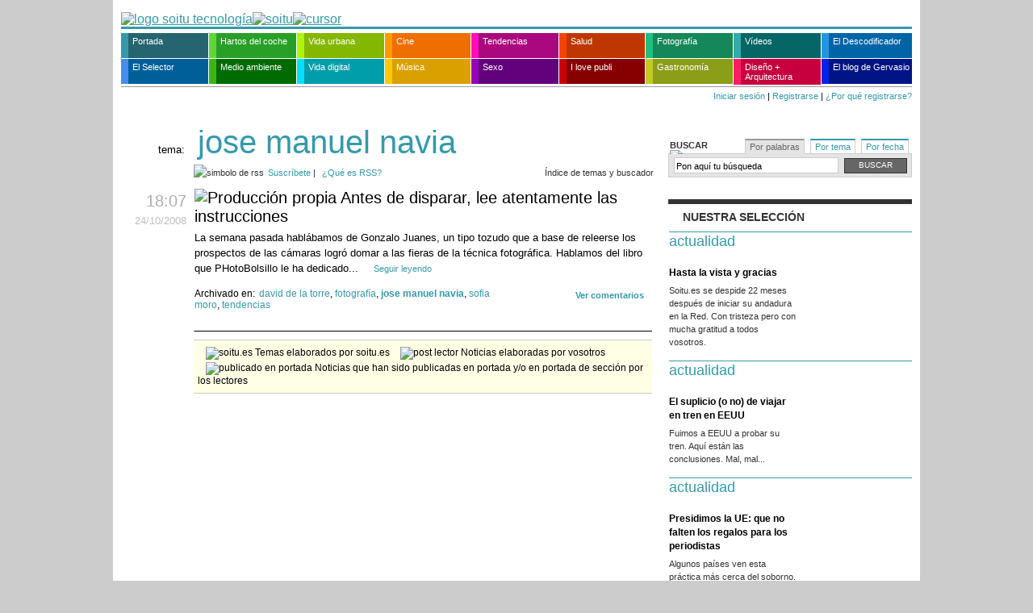

--- FILE ---
content_type: text/html; charset=ISO-8859-1
request_url: http://maspxl.soitu.es/soitu/tags/portadilla/jose_manuel_navia
body_size: 8807
content:
<!DOCTYPE html PUBLIC "-//W3C//DTD XHTML 1.0 Transitional//EN" "http://www.w3.org/TR/xhtml1/DTD/xhtml1-transitional.dtd">
<html xmlns="http://www.w3.org/1999/xhtml"><head>
<meta http-equiv="Content-Type" content="text/html; charset=iso-8859-15" />
<title>Noticias sobre jose manuel navia | soitu.es</title>
<link rel="search" href="/soitu/xml/opensearch/opensearch.xml" type="application/opensearchdescription+xml" title="soitu.es" />
<link rel="alternate" title="Noticias sobre jose manuel navia en soitu.es" href="/soitu/tags/rss/jose_manuel_navia" type="application/rss+xml" />
<link rel="stylesheet" href="/soitu/estilos/v1.x/v1.6/comunes.css" type="text/css" />
<link rel="stylesheet" href="/soitu/estilos/v1.x/v1.6/actualidad/comunes.css" type="text/css" />
<link rel="stylesheet" href="/soitu/estilos/v1.x/v1.6/etiquetas.css" type="text/css" />
</head>
<body id="indice_etiqueta"><div id="pxlhddncntrl" style="display:none"><script language="Javascript" type="text/javascript">var rndPXL=parseInt(Math.random()*10000000);var imgMMD=new Image(1,1);imgMMD.src="/pxlctl.gif?"+rndPXL;</script><noscript><img src="/pxlctl.gif" width="1" height="1" alt="" /></noscript><script language="Javascript" type="text/javascript" src="/js/comun/comun.js"></script><script type="text/javascript"> var _gaq = _gaq || []; _gaq.push(["_setAccount", "UA-2760358-1"]); _gaq.push(["_trackPageview"]); (function() { var ga = document.createElement("script"); ga.type = "text/javascript"; ga.async = true; ga.src = ("https:" == document.location.protocol ? "https://ssl" : "http://www") + ".google-analytics.com/ga.js"; var s = document.getElementsByTagName("script")[0]; s.parentNode.insertBefore(ga, s); })(); </script></div>
<div class="contenedor">
<div id="publicidadsuperior">
</div> 
<div class="cabecera">
<div class="logo"><a href="http://www.soitu.es"><img src="/soitu/iconos/v1.x/v1.0/logo/actualidad/cabecera_simbolo.png" alt="logo soitu tecnología" border="0" height="46" width="44" /><img src="/soitu/iconos/v1.x/v1.0/logo/cabecera_fijo.png" alt="soitu" border="0" height="46" width="189" /><img src="/soitu/iconos/v1.x/v1.0/logo/cabecera_cursor.gif" alt="cursor" border="0" height="46" width="1" /></a></div> 
</div> 
<style type="text/css">
<!--
.navegacionprincipal ul li a.actualidad:hover {background-color: #3699a9!important;}
.navegacionprincipal ul li a.cine:hover {background-color: #f90!important;}
.navegacionprincipal ul li a.disenoyarquitectura:hover {background-color: #ff1e66!important;}
.navegacionprincipal ul li a.elblogdeanatoli:hover {background-color: #0023e7!important;}
.navegacionprincipal ul li a.elselector:hover {background-color: #458feb!important;}
.navegacionprincipal ul li a.hartosdelcoche:hover {background-color: #5ed63b!important;}
.navegacionprincipal ul li a.ilovepubli:hover {background-color: #cb0000!important;}
.navegacionprincipal ul li a.medioambiente:hover {background-color: #3db31a!important;}
.navegacionprincipal ul li a.musica:hover {background-color: #ffca00!important;}
.navegacionprincipal ul li a.nuestrosvideos:hover {background-color: #34aaaa!important;}
.navegacionprincipal ul li a.salud:hover {background-color: #f34500!important;}
.navegacionprincipal ul li a.sexo:hover {background-color: #9600bb!important;}
.navegacionprincipal ul li a.tendencias:hover {background-color: #ff0cbe!important;}
.navegacionprincipal ul li a.tveldescodificador:hover {background-color: #2196e4!important;}
.navegacionprincipal ul li a.vidadigital:hover {background-color: #00e2f6!important;}
.navegacionprincipal ul li a.vidaurbana:hover {background-color: #aff500!important;}
.navegacionprincipal ul li a.fotografia:hover {background-color: #1dc081!important;}
.navegacionprincipal ul li a.robinfood:hover {background-color: #c2cb23!important;}
.navegacionprincipal ul li a {padding-left: 5px;}
-->
</style>
<div class="navegacionprincipal">
<ul>
<li><a href="/soitu/portada.html" class="actualidad" style="width: 94px; border-left: 9px solid #3699a9; background-color: #246570;">Portada</a></li>
<li><a href="/soitu/hartosdelcoche.html" class="hartosdelcoche" style="width: 94px; border-left: 9px solid #5ed63b; background-color: #28a028;">Hartos del coche</a></li>
<li><a href="/soitu/vidaurbana.html" class="vidaurbana" style="width: 94px; border-left: 9px solid #aff500; background-color: #83b700;">Vida urbana</a></li>
<li><a href="/soitu/cine.html" class="cine" style="width: 92px; border-left: 9px solid #f90; background-color: #ee6f00;">Cine</a></li>
<li><a href="/soitu/tendencias.html" class="tendencias" style="width: 94px; border-left: 9px solid #ff0cbe; background-color: #a9087e;">Tendencias</a></li>
<li><a href="/soitu/salud.html" class="salud" style="width: 92px; border-left: 9px solid #f34500; background-color: #bf3700;">Salud</a></li>
<li><a href="/soitu/fotografia.html" class="fotografia" style="width: 94px; border-left: 9px solid #1dc081; background-color: #148858;">Fotograf&iacute;a</a> </li>
<li><a href="/soitu/nuestrosvideos.html" class="nuestrosvideos" style="width: 94px; border-left: 9px solid #34aaaa; background-color: #066666;">V&iacute;deos</a></li>
<li><a href="/soitu/tveldescodificador.html" class="tveldescodificador" style="width: 98px; border-left: 9px solid #2196e4; background-color: #0065a7; margin-right: 0;" title="TV El Descodificador">El Descodificador</a></li>
<li><a href="/elselector/" class="elselector" style="width: 94px; border-left: 9px solid #458feb; background-color: #005e99;" title="El selector de noticias">El Selector</a></li>
<li><a href="/soitu/medioambiente.html" class="medioambiente" style="width: 94px; border-left: 9px solid #3db31a; background-color: #006b00;">Medio ambiente</a></li>
<li><a href="/soitu/vidadigital.html" class="vidadigital" style="width: 94px; border-left: 9px solid #00e2f6; background-color: #009dab;">Vida digital</a></li>
<li><a href="/soitu/musica.html" class="musica" style="width: 92px; border-left: 9px solid #ffca00; background-color: #daa000;">M&uacute;sica</a></li>
<li><a href="/soitu/sexo.html" class="sexo" style="width: 94px; border-left: 9px solid #9600bb; background-color: #63007c;">Sexo</a></li>
<li><a href="/soitu/ilovepubli.html" class="ilovepubli" style="width: 92px; border-left: 9px solid #cb0000; background-color: #870000;">I love publi</a></li>
<li><a href="/soitu/robinfood.html" class="robinfood" style="width: 94px; border-left: 9px solid #c2cb23; background-color: #8c9d18;">Gastronom&iacute;a</a> </li>
<li><a href="/soitu/disenoyarquitectura.html" class="disenoyarquitectura" style="width: 94px; border-left: 9px solid #ff1e66; background-color: #c6003f;padding-bottom: 4px;line-height: 12px;">Dise&ntilde;o + Arquitectura</a></li>
<li><a href="/soitu/losdesastresdelaguerra.html" class="elblogdeanatoli" style="width: 98px; border-left: 9px solid #0023e7; background-color: #001486; margin-right: 0;">El blog de Gervasio</a></li>
</ul>
</div>
<div class="contenedorfechayhola">
<div class="hola">
<a href="https://seguro.soitu.es/userauth/iniciarsesion.html" class="iniciarsesion">Iniciar sesi&oacute;n</a> | <a href="https://seguro.soitu.es/userauth/nuevousuario.html" class="registrarse">Registrarse</a> | <a href="#" class="porqueregistrarse" onmouseover="METComentarios_showHideElement('porqueregistrarseexplicacion')" onmouseout="METComentarios_showHideElement('porqueregistrarseexplicacion')">&iquest;Por qu&eacute; registrarse?</a>
<div id="porqueregistrarseexplicacion" class="oculto" onmouseover="METComentarios_showHideElement('porqueregistrarseexplicacion')" onmouseout="METComentarios_showHideElement('porqueregistrarseexplicacion')">
<ul>
<li>Podr&aacute;s comentar las noticias con el nombre que elijas</li>
<li>Podr&aacute;s subir tus noticias en soitu.es y guardarlas en tu propia p&aacute;gina</li>
</ul>
</div>
<script language="javascript" type="text/javascript">
//<![CDATA[
var authenticated = 0;
//]]>
</script>
</div>
</div>
<div class="contenedorprincipal">
<div class="listadoetiquetas">
<div class="columnaprincipal">
<div class="columnasecundaria">
<div class="caja">
<div id="busquedas">
<div class="contenedormenupestanas">
<h5>Buscar <img src="/soitu/iconos/v1.x/v1.0/bolillos/flecha_derecha_333.png" alt="bolillo" /></h5>
<ul class="menupestanas">
<li class="activo"><a href="javascript:METUtils_activeTab('busquedas',1)">Por palabras</a> </li>
<li><a href="javascript:METUtils_activeTab('busquedas',2)">Por tema</a> </li>
<li><a href="javascript:METUtils_activeTab('busquedas',3)">Por fecha</a> </li>
<!-- fundamental el espacio antes del cierre del li -->
</ul> <!-- cierre ul menupestanas -->
</div> <!-- cierre div contenedormenupestanas -->
<div class="cajascontenido">
<div class="cajacontenido">
<div class="contenidoporpalabras">
<form method="get" action="/soitu/buscador.pl">
<input class="cajabuscador" id="search-box2" name="q" onblur='if ( this.value == "") this.value = "Pon aquí tu búsqueda";' onfocus='if (this.value == "Pon aquí tu búsqueda") this.value = "";' value="Pon aquí tu búsqueda" type="text" />
<input value="Buscar" name="botonsubmit" class="botonbuscar" type="submit" />
</form>
</div> 
</div> 
<div class="cajacontenido" style="display: none">
<div class="contenidoportema">
<div class="tipotema">Los m&aacute;s vistos</div>
<div class="tipotema">Los habituales</div>
<ul class="temas"><li><a href="/soitu/tags/portadilla/sexo">sexo </a></li><li><a href="/soitu/tags/portadilla/internet">internet </a></li><li><a href="/soitu/tags/portadilla/tendencias">tendencias </a></li><li><a href="/soitu/tags/portadilla/salud">salud </a></li><li><a href="/soitu/tags/portadilla/vida%20digital">vida digital </a></li><li><a href="/soitu/tags/portadilla/ana%20serrano">ana serrano </a></li><li><a href="/soitu/tags/portadilla/coito">coito </a></li><li><a href="/soitu/tags/portadilla/moda">moda </a></li></ul>		<ul class="temas">
<li><a href="/soitu/tags/portadilla/politica">política </a></li>
<li><a href="/soitu/tags/portadilla/economia">economía </a></li>
<li><a href="/soitu/tags/portadilla/deportes">deportes </a></li>
<li><a href="/soitu/tags/portadilla/sucesos">sucesos </a></li>
<li><a href="/soitu/tags/portadilla/sociedad">sociedad </a></li>
<li><a href="/soitu/tags/portadilla/cultura">cultura </a></li>
<li><a href="/soitu/tags/portadilla/tecnologia">tecnología </a></li>
<li><a href="/soitu/tags/portadilla/videos">vídeos </a></li>
</ul>
<p class="mas"><a href="http://www.soitu.es/soitu/tags/listados/a.html">&Iacute;ndice de temas y buscador</a></p>
</div>
</div>
<div class="cajacontenido" style="display: none;">
<div class="contenidoporfecha">
<div class="anteriorsiguiente">
<div class="anterior" id="flechaanterior">&laquo; <a href="javascript:METCalendar_createMonthSearcher('calendariobuscador',mesActualCajaBuscador-1,anyoActualCajaBuscador);">anterior</a> </div>
<div class="hoy"> <a href="/soitu/tags/diaria/">ir a la fecha actual</a> </div>
<div class="siguiente" id="flechasiguiente"> <a href="javascript:METCalendar_createMonthSearcher('calendariobuscador',mesActualCajaBuscador+1,anyoActualCajaBuscador);">siguiente</a> &raquo;</div>
</div>
<div id="calendariobuscador">
<script language="javaScript" type="text/javascript">
<!--
METCalendar_createMonthSearcher('calendariobuscador',mesActualCajaBuscador,anyoActualCajaBuscador)
-->
</script>
</div>
</div> 
</div> 
</div> 
</div>  
</div> 
<div class="publicidad">
</div> 
<div class="caja">
<div class="fotoytexto">
<h5><strong>Nuestra selecci&oacute;n</strong></h5>
<div class="noticia">
<div class="actualidad">
<div class="encabezado">
<div class="seccion"><a href="/soitu/actualidad.html">actualidad</a></div>
</div>  
<div class="contenedorfotoytexto">
<div class="izquierda">
<div class="foto">
<a href="/soitu/2009/10/27/actualidad/1256642105_453965.html"><img src="/soitu/imagenes/2009/10/27/actualidad/1256642105_453965_fotominiatura_normal_1.png" title="" alt="" width="135" height="100" border="0" /></a>
</div>
<div class="separacion"></div>
</div>
<div class="texto">
<h3><a href="/soitu/2009/10/27/actualidad/1256642105_453965.html">Hasta la vista y gracias</a></h3>
<p>Soitu.es se despide 22 meses después de iniciar su andadura en la Red. Con tristeza pero con mucha gratitud a todos vosotros.</p>
</div>
</div>
</div>
</div>
<div class="noticia">
<div class="actualidad">
<div class="encabezado">
<div class="seccion"><a href="/soitu/actualidad.html">actualidad</a></div>
</div>  
<div class="contenedorfotoytexto">
<div class="izquierda">
<div class="foto">
<a href="/soitu/2009/05/25/actualidad/1243209975_925786.html"><img src="/soitu/imagenes/2009/05/25/actualidad/1243209975_925786_fotominiatura_normal_0.jpg" title="" alt="" width="135" height="100" border="0" /></a>
</div>
<div class="separacion"></div>
</div>
<div class="texto">
<h3><a href="/soitu/2009/05/25/actualidad/1243209975_925786.html">El suplicio (o no) de viajar en tren en EEUU</a></h3>
<p>Fuimos a EEUU a probar su tren. Aquí están las conclusiones. Mal, mal...</p>
</div>
</div>
</div>
</div>
<div class="noticia">
<div class="actualidad">
<div class="encabezado">
<div class="seccion"><a href="/soitu/actualidad.html">actualidad</a></div>
</div>  
<div class="contenedorfotoytexto">
<div class="izquierda">
<div class="foto">
<a href="/soitu/2009/10/26/actualidad/1256558972_617763.html"><img src="/soitu/imagenes/2009/10/26/actualidad/1256558972_617763_fotominiatura_normal_0.jpg" title="" alt="" width="135" height="100" border="0" /></a>
</div>
<div class="separacion"></div>
</div>
<div class="texto">
<h3><a href="/soitu/2009/10/26/actualidad/1256558972_617763.html">Presidimos la UE: que no falten los regalos para los periodistas</a></h3>
<p>Algunos países ven esta práctica más cerca del soborno.</p>
</div>
</div>
</div>
</div>
<div class="noticia">
<div class="actualidad">
<div class="encabezado">
<div class="seccion"><a href="/soitu/actualidad.html">actualidad</a></div>
</div>  
<div class="contenedorfotoytexto">
<div class="izquierda">
<div class="foto">
<a href="/soitu/2009/10/04/actualidad/1254655208_032743.html"><img src="/soitu/imagenes/2009/10/04/actualidad/1254655208_032743_fotominiatura_normal_0.png" title="" alt="" width="135" height="100" border="0" /></a>
</div>
<div class="separacion"></div>
</div>
<div class="texto">
<h3><a href="/soitu/2009/10/04/actualidad/1254655208_032743.html">Soitu.es vuelve a ganar el premio de la ONA</a></h3>
<p>A la 'excelencia general' entre los medios grandes en lengua no inglesa.</p>
</div>
</div>
</div>
</div>
</div>
</div>
<div class="publicidad">
</div> 
<div class="caja">
<div class="elselector">
<div class="contenidocaja">
<div class="encabezado">
<div class="barra"></div>
<div class="barra"></div>
<h5><a href="http://www.soitu.es/elselector/" title="Ir a portada de El Selector de Noticias"><img src="/soitu/iconos/v1.x/v1.0/logo/el_selector_caja_portada_grande.png" width="251" height="51" alt="El Selector de Noticias" border="0" /></a></h5>
<p class="frase"><a target="_top" href="/elselector/html/tutorial/index.html">Un equipo de especialistas recomienda lo m&aacute;s jugoso de la red</a></p>
</div>
<div id="noticias">
<div class="noticia1">
<div class="hora">08:50</div>
<h2>
<a href="http://albertmedran.com/bloc_cast/2011/04/11/%C2%BFse-ha-preparado-rajoy-para-ser-presidente/" target="_blank" title="Ver noticia (enlace externo)">¿Se ha preparado Rajoy para ser presidente?&nbsp;&raquo;</a></h2>
<p>Caminante no hay camino, se hace camino al andar. Citar este verso de Machado no puede ser más ocurrente al hablar de Mariano Rajoy. Tras la renuncia de Zapatero y las voces que señalan que la estrategia popular podría verse dañada, es necesario preguntarse algo. ¿Ha hecho camino Rajoy? ¿Se ha preparado para ser presidente? Quizás la respuesta sorprenda.</p>
<div class="quienydonde">
<div class="donde"><p>En: <strong>E-Campany@</strong></p></div>
<div class="quien"><p>Recomendaci&oacute;n: <strong><a target="_blank" href="http://www.soitu.es/u/elselector/albertmedran" title="Ver todas sus recomendaciones">Albert Medrán</a></strong></p></div>
</div>
</div>
<div class="noticia">
<div class="hora">09:03</div>
<h2>
<a href="http://albertmedran.com/bloc_cast/2011/04/07/billetes-en-primera-eurodiputados-y-politica-2-0/" target="_blank" title="Ver noticia (enlace externo)">Billetes en primera, eurodiputados y política 2.0&nbsp;&raquo;</a></h2>
<p>“Algunos luchamos por tener los pies en suelo.” Lo decía ayer en su Twitter Raül Romeva, uno de los cuatro eurodiputados españoles (Oriol Junqueras, de ERC, Ramon Tremosa, de CiU, Rosa Estarás del PP y él, de ICV) que apoyaron la enmienda para evitar que el presupuesto comunitario de 2012 contemple los vuelos en primera clase de los parlamentarios europeos. No era una excepción. Lo escribía ahí porque es lo que hace siempre: ser transparente.</p>
<div class="quienydonde">
<div class="donde"><p>En: <strong>E-Campany@</strong></p></div>
<div class="quien"><p>Recomendaci&oacute;n: <strong><a target="_blank" href="http://www.soitu.es/u/elselector/albertmedran" title="Ver todas sus recomendaciones">Albert Medrán</a></strong></p></div>
</div>
</div>
<div class="noticia">
<div class="hora">08:49</div>
<h2>
<a href="http://albertmedran.com/bloc_cast/2011/04/06/%C2%BFpor-que-son-importantes-los-100-primeros-dias-de-gobierno/" target="_blank" title="Ver noticia (enlace externo)">¿Por qué son importantes los 100 primeros días de gobierno?&nbsp;&raquo;</a></h2>
<p>Son los cien primeros, como podrían ser doscientos o diez. Lo importante es el concepto. La idea de tener unos días para llevar a cabo la transición desde la oposición al gobierno. Del banquillo, a llevar el dorsal titular. Nunca tendremos una segunda oportunidad de crear una buena primera impresión. Y los cien primeros días son esa primera impresión. Veamos su importancia.</p>
<div class="quienydonde">
<div class="donde"><p>En: <strong>E-Campany@</strong></p></div>
<div class="quien"><p>Recomendaci&oacute;n: <strong><a target="_blank" href="http://www.soitu.es/u/elselector/albertmedran" title="Ver todas sus recomendaciones">Albert Medrán</a></strong></p></div>
</div>
</div>
<div class="noticia">
<div class="hora">14:29</div>
<h2>
<a href="http://albertmedran.com/bloc_cast/2011/04/03/5-reflexiones-sobre-las-primarias/" target="_blank" title="Ver noticia (enlace externo)">5 reflexiones sobre las primarias&nbsp;&raquo;</a></h2>
<p>“Os propongo que sea el Comité Federal, en la próxima reunión que tengamos, después de las elecciones autonómicas y municipales, el que fije el momento de activar el proceso de primarias previsto en los Estatutos del partido para elegir nuestra candidatura a las próximas elecciones generales.” De esta manera, Zapatero ha puesto las primarias en el punto de mira tras anunciar que no será candidato a la reelección. Tras este anuncio, observamos algunas reflexiones sobre el proceso</p>
<div class="quienydonde">
<div class="donde"><p>En: <strong>E-Campany@</strong></p></div>
<div class="quien"><p>Recomendaci&oacute;n: <strong><a target="_blank" href="http://www.soitu.es/u/elselector/albertmedran" title="Ver todas sus recomendaciones">Albert Medrán</a></strong></p></div>
</div>
</div>
</div>
<p class="recomendadores"><a target="_top" href="/elselector/html/selectores.html">Estos son nuestros Selectores&nbsp;&raquo;</a></p>
<div class="rssymas">
<div class="rss"><a target="_top" href="/elselector/rss/todo.xml"><img src="/elselector/iconos/v1.x/v1.0/varios/ico_rss-2.png" width="36" height="14" border="0" alt="rss" /></a></div>
<div class="llevamecontigo"><a target="_top" href="/elselector/widgets/como.html" title="Ll&eacute;vate los titulares a tu web"><strong>Llévame contigo</strong><img src="/soitu/iconos/v1.x/v1.0/varios/embed.png" alt="widget" width="50" height="17" border="0" /></a></div>
<div class="mas"><a target="_blank" href="http://www.soitu.es/elselector/" title="Ver m&aacute;s temas de Todo El Selector">ir a Todo El Selector</a></div>
</div>
</div>
</div>
</div>
<div class="publicidad">
</div> 
<div class="caja">
<div class="noticiaslectores">
<h5><strong><a href="/u/diaria">vuestras noticias</a></strong></h5>
<div class="unodelosnuestros"><a href="/u/diaria"><img src="/soitu/iconos/v1.x/v1.0/varios/actualidad/post_lector.png" width="71" height="71" alt="[uno de los nuestros]" /></a></div>
<div class="temalector">
<div class="texto">
<h3><a href="/participacion/2009/10/29/u/rosamariaartal_1256809170.html" title="Ver noticia">He tenido un &quot;flashforward&quot; &iquest;Y t&uacute;?</a>&nbsp;&raquo;</h3>
<div class="firma">por <span class="autor"><a href="/u/rosamariaartal" title="Ver portada de usuario">rosamariaartal</a></span></div>
</div>
</div>
<div class="temalector">
<div class="texto">
<h3><a href="/participacion/2009/10/28/u/ambrosius_1256724367.html" title="Ver noticia">Confesiones de uno de los nuestros</a>&nbsp;&raquo;</h3>
<div class="firma">por <span class="autor"><a href="/u/ambrosius" title="Ver portada de usuario">ambrosius</a></span></div>
</div>
</div>
<div class="temalector">
<div class="texto">
<h3><a href="/participacion/2009/10/27/u/marcosymolduras_1256670227.html" title="Ver noticia">Hasta siempre!</a>&nbsp;&raquo;</h3>
<div class="firma">por <span class="autor"><a href="/u/marcosymolduras" title="Ver portada de usuario">marcosymolduras</a></span></div>
</div>
</div>
<div class="temalector">
<div class="texto">
<h3><a href="/participacion/2009/10/27/u/schinonero_1256681872.html" title="Ver noticia">Soitu, Somostodos</a>&nbsp;&raquo;</h3>
<div class="firma">por <span class="autor"><a href="/u/schinonero" title="Ver portada de usuario">schinonero</a></span></div>
</div>
</div>
<div class="temalector">
<div class="texto">
<h3><a href="/participacion/2009/10/27/u/ralphdelvalle_1256678198.html" title="Ver noticia">Soitu muere de &eacute;xito</a>&nbsp;&raquo;</h3>
<div class="firma">por <span class="autor"><a href="/u/ralphdelvalle" title="Ver portada de usuario">ralphdelvalle</a></span></div>
</div>
</div>
<div class="mas"><a href="/u/diaria">Ver todas vuestras noticias</a> &raquo; <p><a href="https://seguro.soitu.es/userauth/nuevousuario.html">Reg&iacute;strate y escribe</a> &raquo;</p></div>
</div>
</div>
<div class="caja">
<div class="lomasvisto">
<h5><strong><a href="/soitu/lomasvisto.html">Lo m&aacute;s visto</a></strong></h5>
<div class="noticia">
<div class="numero">1</div>
<div class="texto">
<h3><a href="/soitu/2009/04/22/vidadigital/1240418334_104594.html" title="Ver noticia">Cómo sellar el paro por internet</a></h3>
<div class="firma"><span class="autor">RAMÓN PECO (SOITU.ES)</span></div>
</div>
</div>
<div class="noticia">
<div class="numero">2</div>
<div class="texto">
<h3><a href="/soitu/2009/10/05/sexo/1254752577_783606.html" title="Ver noticia">Sexo oral para ella</a></h3>
<div class="firma"><span class="autor">M. PÉREZ, J. J. BORRÁS Y X. ZUBIETA (SOITU.ES)</span></div>
</div>
</div>
<div class="noticia">
<div class="numero">3</div>
<div class="texto">
<h3><a href="/soitu/2009/02/17/actualidad/1234868033_695190.html" title="Ver noticia">Descargarse porno infantil sin querer puede ser útil: denúncialo</a></h3>
<div class="firma"><span class="autor">EUGENIA REDONDO (SOITU.ES)</span></div>
</div>
</div>
<div class="noticia">
<div class="numero">4</div>
<div class="texto">
<h3><a href="/soitu/2008/01/14/sexo/1200334555_284819.html" title="Ver noticia">¿Qué es el sexo?</a></h3>
<div class="firma"><span class="autor">M. PÉREZ, J.J. BORRÁS y X. ZUBIETA (SOITU.ES)</span></div>
</div>
</div>
<div class="noticia">
<div class="numero">5</div>
<div class="texto">
<h3><a href="/soitu/2009/03/10/sexo/1236710435_002925.html" title="Ver noticia">Cómo masturbarse adecuadamente</a></h3>
<div class="firma"><span class="autor">M. PÉREZ, J. J. BORRÁS Y X. ZUBIETA (SOITU.ES)</span></div>
</div>
</div>
<div class="mas"><a href="/soitu/lomasvisto.html">Ver m&aacute;s</a> &raquo;</div>
</div>
</div>
<div class="caja">
<div class="widgets">
<h5><strong>Widgets</strong></h5>
<div class="widget">
<a class="iconowidget" href="http://www.soitu.es/widgets/liga/"><img src="/soitu/iconos/v1.x/v1.0/widgets/liga080938.png" width="35" height="35" /></a>
<div class="descripcionwidget">
<h4><a href="http://www.soitu.es/widgets/liga/">Widget Liga 0910</a></h4>
<p>Clasificación, calendario, equipos, etc. <a href="" class="sigue">&raquo;</a></p>
</div>
</div>
<div class="widget">
<a class="iconowidget" href="http://www.soitu.es/eltiempo/welige.html"><img src="/soitu/iconos/v1.x/v1.0/widgets/eltiempo38.png" width="35" height="35" /></a>
<div class="descripcionwidget">
<h4><a href="http://www.soitu.es/eltiempo/welige.html">Widget El tiempo</a></h4>
<p>Situación actual y previsión de cinco días <a href="http://www.soitu.es/eltiempo/welige.html" class="sigue">&raquo;</a></p>
</div>
</div>
<div class="widget">
<a class="iconowidget" href="http://www.soitu.es/widgets/nieve/"><img src="/soitu/iconos/v1.x/v1.0/widgets/nieve38.png" width="35" height="35" /></a>
<div class="descripcionwidget">
<h4><a href="http://www.soitu.es/widgets/nieve/">Widget Estaciones de esquí</a></h4>
<p>Estado de las estaciones de esquí <a href="http://www.soitu.es/widgets/nieve/" class="sigue">»</a></p>
</div>
</div>
<div class="widget">
<a class="iconowidget" href="http://www.soitu.es/sorteos/elige.html"><img src="/soitu/iconos/v1.x/v1.0/widgets/loterias38.png" width="35" height="35" /></a>
<div class="descripcionwidget">
<h4><a href="http://www.soitu.es/sorteos/elige.html">Widget Loterías y Sorteos</a></h4>
<p>ONCE, Quiniela, Primitiva, etc. <a href="http://www.soitu.es/sorteos/elige.html" class="sigue">&raquo;</a></p>
</div>
</div>
</div>
</div>
<div class="caja" style="margin-bottom: 20px">
<a href="/soitu/2008/09/15/actualidad/1221459891_724571.html"><img src="/soitu/cajas/portada/img/2008/09/premio_ona.png" width="302" height="88" border="0" alt="[Premio ONA a la excelencia en webs de habla no inglesa]" /></a><a href="/soitu/2008/10/01/actualidad/1222864555_095202.html"><img src="/soitu/cajas/portada/img/2008/09/premio_snd.png" width="302" height="30" border="0" alt=" [Premio al mejor dise&ntilde;o en internet y a la innovaci&oacute;n]" /></a>
</div>
</div> 
<h1><em>tema:</em> <strong>jose manuel navia</strong></h1>
<div class="superior">
<div class="rss"><img src="/soitu/html/img/ico_rss-2.png" alt="simbolo de rss" /><a href="/soitu/tags/rss/jose_manuel_navia">Suscr&iacute;bete</a> | <a href="/soitu/html/rss.html">&iquest;Qu&eacute; es RSS?</a>
<a href="http://www.soitu.es/soitu/tags/listados/a.html" class="indice_etiquetas">&Iacute;ndice de temas y buscador</a>
</div>
</div>
<div class="noticia">
<div class="fechayhora">
<div class="hora">18:07</div>
<div class="fecha"><span class="dia">24</span><span class="mes">/10</span><span class="anyo">/2008</span></div>
</div>
<h2><span class="temanuestro"><img src="/soitu/iconos/v1.x/v1.0/logo/actualidad/simbolo_16x16.png" width="16" height="16" alt="Producci&oacute;n propia" title="Tema de producci&oacute;n propia" /></span><a href="/soitu/2008/10/24/tendencias/1224845130_601584.html">Antes de disparar, lee atentamente las instrucciones</a></h2>
<p>La semana pasada hablábamos de Gonzalo Juanes, un tipo tozudo que a base de releerse los prospectos de las cámaras logró domar a las fieras de la técnica fotográfica. Hablamos del libro que PHotoBolsillo le ha dedicado...  <a href="/soitu/2008/10/24/tendencias/1224845130_601584.html" class="seguirleyendo" > Seguir leyendo</a></p>
<div class="pie">
<div class="etiquetas">
<div class="mascomentarios"><a href="/soitu/2008/10/24/tendencias/1224845130_601584.html#comentarios">Ver comentarios</a></div>
Archivado en:<ul><li><a href="/soitu/tags/portadilla/david_de_la_torre/">david de la torre</a>, </li><li><a href="/soitu/tags/portadilla/fotografia/">fotograf&iacute;a</a>, </li><li><strong><a href="/soitu/tags/portadilla/jose_manuel_navia/">jose manuel navia</a></strong>, </li><li><a href="/soitu/tags/portadilla/sofia_moro/">sofia moro</a>, </li><li><a href="/soitu/tags/portadilla/tendencias/">tendencias</a></li></ul>
</div>
</div>
</div>
<div class="explicacion">
<p><img src="/soitu/iconos/v1.x/v1.0/logo/actualidad/simbolo_16x16.png" alt="soitu.es" /> Temas elaborados por soitu.es <img src="/soitu/iconos/v1.x/v1.0/bolillos/ico_post_lector_etiquetas.png" alt="post lector" /> Noticias elaboradas por vosotros</p>
<p><img src="/soitu/iconos/v1.x/v1.0/varios/enportada_peq.png" alt="publicado en portada" width="16" height="17" /> Noticias que han sido publicadas en portada y/o en portada de secci&oacute;n por los lectores</p>
</div>
</div>
</div>
</div> 
<div class="piedepagina">
<div class="logo"><a href="http://www.soitu.es/" title="Ir a la portada de soitu.es"><img src="/soitu/iconos/v1.x/v1.0/logo/actualidad/piepagina_simbolo.png" width="26" height="28" border="0" alt="logo soitu.es" /><img src="/soitu/iconos/v1.x/v1.0/logo/piepagina_fijo.png" width="114" height="28" border="0" alt="soitu.es" /><img src="/soitu/iconos/v1.x/v1.0/logo/piepagina_cursor.gif" width="1" height="28" border="0" alt="cursor" /></a></div>
<div class="firma"><strong>Micromedios Digitales S.L.</strong> | <a href="/soitu/html/rss.html" class="rss" title="Ver los que tenemos disponibles">RSS</a><br />
<a href="/soitu/html/quees.html" class="primero" title="Ver qu&eacute; es soitu.es">Qu&eacute; es soitu.es</a> | <a href="/soitu/html/quienessomos.html" title="Los que hacemos esto">Qui&eacute;nes somos</a> | <a href="/soitu/html/contacto.html" title="Nuestros datos de contacto">Contacto</a> | <a href="/soitu/html/publicidad.html" title="Nuestras opciones"><img src="/soitu/iconos/v1.x/v1.0/publicidad/publicidad_luto_horizontal.png" alt="I love publi" width="55" height="10" border="0" /></a> |
<a href="/soitu/html/legal/condicionesdeuso.html" title="Condiciones Generales y Particulares">Condiciones de Uso</a> | <a href="/soitu/html/legal/politicadeprotecciondedatos.html" title="Pol&iacute;tica de ProtecciÃ³n de Datos">Protecci&oacute;n de Datos</a> | <a href="/soitu/html/legal/avisolegal.html" title="Aviso sobre Propiedad Intelectual">Aviso Legal</a> | <a href="/soitu/html/legal/creativecommons.html" title="Condiciones de copia y distribuci&oacute;n" class="creativecommons">Creative Commons</a>
</div>
</div> 
</div>
</body></html>
